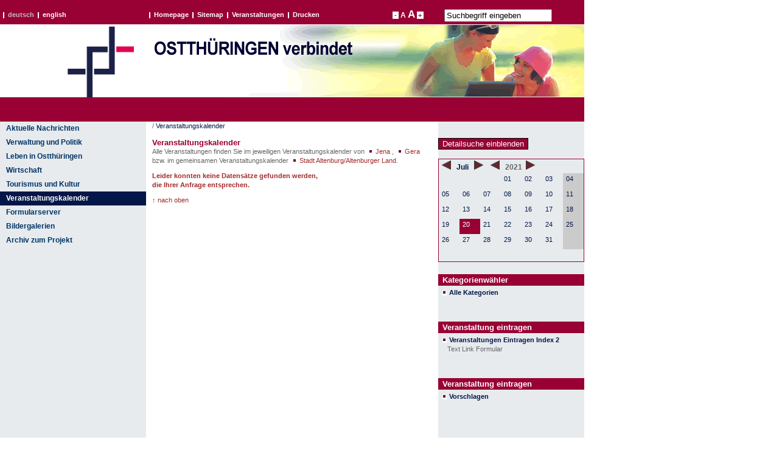

--- FILE ---
content_type: text/html; charset=utf-8
request_url: https://www.kommunenonline.de/sixcms/?id=6414&template=veranstaltung2_index_search&_nav_id1=8017&_lang=de&_kategorie%5B%5D=&_ort_art%5B%5D=&_veranstalter%5B%5D=&_searchstring=&_search=&_from_month=07&_til_month=07&_from_year=2021&_til_year=2021&_from_day=20&_til_day=20
body_size: 3886
content:


<!DOCTYPE html  PUBLIC "-//W3C//DTD XHTML 1.0 Transitional//EN" 
"http://www.w3.org/TR/xhtml1/DTD/xhtml1-transitional.dtd">
<html xmlns="http://www.w3.org/1999/xhtml" lang="de">
<head>
<meta http-equiv="Content-Language" content="de" />
<meta name="robots" content="index,follow" />
<link rel="canonical" href="https://www.kommunenonline.de/sixcms/detail.php?id=6414&_lang=de" />
<meta name="page-type" content="Übersicht" />
<meta name="generator" content="Six CMS" />
<meta http-equiv="Content-Type" content="text/html; charset=utf-8" />
<meta name="description" content="Veranstaltungskalender"  />
<meta name="keywords" content="Veranstaltungskalender"  />
<meta content="Kommunenonliner" name="copyright" />
<meta content="de" name="Content-Language" />
<meta content="0" http-equiv="expires" />
<meta name="bsv_rubrik" content=""  />


<title>Veranstaltungskalender</title>


<link href="detail.php?template=ostthueringen_css" rel="stylesheet" type="text/css" />

<style type="text/css">#container{font-size:100%}</style>

<script src="detail.php?template=basics_javascript" type="text/javascript"></script>


<!-- Matomo -->
<script type="text/javascript">
    var _paq = _paq || [];
    _paq.push(['setAPIUrl', 'https://piwik.jena.de/piwik1/']);
    _paq.push(['setReferralCookieTimeout', 7776000]);
    _paq.push(['setVisitorCookieTimeout', 7776000]);
    _paq.push(['setDoNotTrack', true]);
    _paq.push(['enableHeartBeatTimer']);
    _paq.push(["setCookieDomain", "*.kommunenonline.de"]);
    _paq.push(["setDomains", ['*.kommunenonline.de']]);
    _paq.push(["setDocumentTitle", 'Veranstaltungskalender' ]);
    _paq.push(['trackPageView']);
    _paq.push(['enableLinkTracking']);
    (function() {
        var u="https://piwik.jena.de/piwik1/";
        _paq.push(['setTrackerUrl', u+'piwik.php']);
        _paq.push(['setSiteId', '26']);
        var d=document, g=d.createElement('script'), s=d.getElementsByTagName('script')[0];
        g.type='text/javascript'; g.async=true; g.defer=true; g.src=u+'piwik.js'; s.parentNode.insertBefore(g,s);
    })();
</script>
<noscript><p><img src="https://piwik.jena.de/piwik1/piwik.php?idsite=26&amp;rec=1" style="border:0;" alt="" /></p></noscript>
<!-- End Matomo Code -->


 </head>

	<body style="">



<div id="header">

<a name="anfang"></a>

<div id="logo">
                                     <a href="detail.php?id=7985&amp;_nav_id1=2509&amp;_lang=de" title="Home" >
				<img src="/fm/36/logo.gif"  alt="Logo" style="border:0;" />
                                     </a>
			</div>

			<div id="service">

      <ul id="lang_switch">
        <li><a href="detail.php?id=7985&amp;_nav_id1=2509&amp;_lang=de" title="de" class="selected">deutsch</a></li>
        <li><a href="detail.php?id=8839&amp;_nav_id1=3161&amp;_lang=en" title="en">english</a></li>
      </ul>
	
      <ul id="service_nav">
        <li><a href="http://www.kommunenonline.de/sixcms/detail.php?id=7985&_nav_id1=2509&_lang=de" title="Zur Startseite." >Homepage</a></li>
        <li><a href="detail.php?id=50421&amp;_lang=de" title="Baumstruktur des Portals" >Sitemap</a></li>
        <li><a href="http://www.kommunenonline.de/sixcms/detail.php?id=6414&_nav_id1=8017&_lang=de" title="Veranstaltungen">Veranstaltungen</a></li>


       <li><a href="http://www.kommunenonline.de&amp;_print=1" title="Drucken Sie diese Seite." target="_blank">Drucken</a></li>
 


      </ul>
	
	
      <span id="font_switch" style="visibility:visible;"><a href="detail.php?id=6414&amp;_nav_id1=8017&amp;_lang=de&amp;_font_size=100,-10" title="Kleinere Schrift" >-</a> <span style="font-size:1.1em">A</span> 
      <span style="font-size:1.5em">A</span> <a href="detail.php?id=6414&amp;_nav_id1=8017&amp;_lang=de&amp;_font_size=100,10" title="Gr&ouml;&szlig;ere Schrift" >+</a></span>

	<form id="service_search" method="GET" action="https://suche-kommunenonline.jena.de/search" enctype="application/x-www-form-urlencoded" class="form">
		<input type="text" name="q" value="Suchbegriff eingeben" size="20" maxlength="200" />
                <!--
		<input type="hidden" name="use" value="kommunenonline" />
		<input type="hidden" name="name" value="default" />
		<input type="submit" name="start_query" value="Start" />
                -->
	</form>

<!--
      <form id="service_search" name="swishe" method="post" action="http://www.kommunenonline.de/service/suche/" enctype="application/x-www-form-urlencoded"
        class="form">
        <input type="text" name="query" value="Suchbegriff eingeben" size="20" maxlength="200" />
        <input type="hidden" name="_lang" value="de" />
<input type="hidden" name="mn" value="0" />
<input type="hidden" name="maxPage" value="15" />
<input type="submit" name="start_query" value="Start" />
<input type="hidden" name="in_0" value="0" />
      </form>
-->
					
			</div>
			
			<!-- service end -->

			
		</div>
		
		<!-- header end -->
<div id="container">

<ul id="nav"><!-- navigation_list1 start-->

<li ><a href="detail.php?id=9995&amp;_nav_id1=5571&amp;_lang=de" target="_self" title="Aktuelles aus den Städten" >Aktuelle Nachrichten</a>
</li>
<li ><a href="detail.php?id=7703&amp;_nav_id1=7707&amp;_lang=de" target="_self" title="" >Verwaltung und Politik</a>
</li>
<li ><a href="detail.php?id=7699&amp;_nav_id1=7704&amp;_lang=de" target="_self" title="" >Leben in Ostthüringen</a>
</li>
<li ><a href="detail.php?id=8096&amp;_nav_id1=7706&amp;_lang=de" target="_self" title="" >Wirtschaft</a>
</li>
<li ><a href="detail.php?id=7701&amp;_nav_id1=7705&amp;_lang=de" target="_self" title="" >Tourismus und Kultur</a>
</li>
<li  class="selected"><a href="detail.php?id=6414&amp;_nav_id1=8017&amp;_lang=de" target="_self" title="Veranstaltungen"  class="selected">Veranstaltungskalender</a>
 
</li>
<li ><a href="detail.php?id=50441&amp;_nav_id1=50446&amp;_lang=de" target="_self" title="Gemeinsamer betriebener Formularserver " >Formularserver</a>
</li>
<li ><a href="detail.php?id=13647&amp;_nav_id1=8251&amp;_lang=de" target="_self" title="Bildergalerien der Städte und Landkreise" >Bildergalerien</a>
</li>
<li ><a href="detail.php?id=8692&amp;_nav_id1=8698&amp;_lang=de" target="_self" title="Alles über das Projekt "Regionale Internetplattform Ostthüringen"" >Archiv zum Projekt</a>
</li>
<!--hr>
<li class="cities" style="margin-top:30px;">
<a href="http://www.jena.de" title="Zur Internetpräsentation der Stadt Jena" target="_blank"><img src="http://cms.jena.de/fm/36/logo_jena.gif" width="210" height="50" border="0" alt="Ostth&uuml;ringen verbindet" /></a>
<a href="http://www.jena.de" title="Direktlink in Extrafenster" target="_blank"><span style="vertical-align:1em;">Stadt Jena</span></a>
</li>

<li class="cities" style="margin-top:30px;">
<a href="http://www.gera.de/" title="Zur Internetpräsentation der Stadt Gera" target="_blank"><img src="http://cms.jena.de/fm/36/logo_gera.gif" width="210" height="50" border="0" alt="Ostth&uuml;ringen verbindet" /></a>
<a href="http://www.gera.de/" title="Direktlink in Extrafenster" class="cities_text" target="_blank"><span style="vertical-align:1em;">Stadt Gera</span></a>
</li>

<li class="cities" style="margin-top:30px;">
<a href="http://www.stadt-altenburg.de/" title="Zur Internetpräsentation der Stadt Altenburg" target="_blank"><img src="http://cms.jena.de/fm/36/logo_abg.gif" width="210" height="50" border="0" alt="Ostth&uuml;ringen verbindet" /></a>
<a href="http://www.stadt-altenburg.de/" title="Direktlink in Extrafenster" target="_blank"><span style="vertical-align:1em;">Stadt Altenburg</span></a>
</li>

<li class="cities" style="margin-top:30px;">
<a href="http://www.altenburgerland.de" title="Zur Internetpräsentation des Landkreises Altenburger Land" target="_blank"><img src="http://cms.jena.de/fm/36/logo_abgl.gif" width="211" height="50" border="0" alt="Ostth&uuml;ringen verbindet" /></a>
<a href="http://www.altenburgerland.de" title="Direktlink in Extrafenster" target="_blank"><span style="vertical-align:1em;">Altenburger Land</span></a>
</li-->

</ul><!-- navigation_list1 end-->



<!-- Abmeldung für bereits angemeldete Benutzer: -->


            <ul id="breadcrumb_nav" title="Hier biste">
         

<li>/ <a href="#" target="_self">Veranstaltungskalender</a></li>





            </ul>
         



<!-- content start -->

<div id="content">

<!-- Title und Einleitungstext -->

<h1>Veranstaltungskalender</h1>
<p>Alle Veranstaltungen finden Sie im jeweiligen Veranstaltungskalender von <a href="http://www.jena.de/sixcms/detail.php?id=20806&_header_nav_id=5783&_lang=de"target="_blank">Jena</a>                    , <a href="http://www.gera.de/sixcms/detail.php?id=22406&_header_nav_id=15601&_nav_id1=10226&_nav_id2=10228&_lang=de"target="_blank">Gera</a> <br>bzw. im gemeinsamen Veranstaltungskalender <a href="http://www.altenburgerland.de/sixcms/detail.php?id=13755&_header_nav_id=2505&_nav_id1=2590&_nav_id2=4943&_lang=de&_lang=de"target="_blank"> Stadt Altenburg/Altenburger Land</a>.</p>




<!-- 10 Veranstaltungen darstellen -->
<p><b style="color:brown;" >Leider konnten keine Datensätze gefunden werden,<br> die Ihrer Anfrage entsprechen.</b></p>
<p><a style="padding:0px; background:none;" href="#anfang" title="nach oben">&uarr; nach oben</a></p>

</div>

<!-- content end -->
				
<div id="marginalia">

	<form action="detail.php" method="get" name="veranstaltungssuchedetail">
	<input type="hidden" name="template" value="veranstaltung2_index_search">
	<input type="hidden" name="id" value="6414">
	<input type="hidden" name="_from_year" value="2021">
	<input type="hidden" name="_from_month" value="07">
	<input type="hidden" name="_from_day" value="20">
	<input type="hidden" name="_til_year" value="2021">
	<input type="hidden" name="_til_month" value="07">
	<input type="hidden" name="_til_day" value="20">

	<input type="hidden" name="_lang" value="de"><input type="hidden" name="_nav_id1" value="8017"><input type="hidden" name="_kategorie[]" value="">	<input type="hidden" name="_search" value="detail">
	<input type="submit" value="Detailsuche einblenden" class="buttonstyle" />
		
	<br /><br />
	</form>
	

	
<!-- Highlightliste -->
	
	
<!-- Kalender zu diesem Datensatz -->

<table class="kalender" border="0" cellpadding="0" cellspacing="0">
<tr>
<th colspan="7">
<a href="?id=6414&amp;template=veranstaltung2_index_search&amp;_nav_id1=8017&amp;_lang=de&amp;_kategorie%5B%5D=&amp;_ort_art%5B%5D=&amp;_veranstalter%5B%5D=&amp;_searchstring=&amp;_search=&amp;_from_month=06&amp;_til_month=06&amp;_from_year=2021&amp;_til_year=2021"><img style="width:15px;border:0px;margin:0px;padding:0px;" src="http://www.kommunenonline.de/fm/36/pfeil_l.gif" ></a>
&nbsp;
<a href="?id=6414&amp;template=veranstaltung2_index_search&amp;_nav_id1=8017&amp;_lang=de&amp;_kategorie%5B%5D=&amp;_ort_art%5B%5D=&amp;_veranstalter%5B%5D=&amp;_searchstring=&amp;_search=&amp;_from_month=07&amp;_til_month=07&amp;_from_year=2021&amp;_til_year=2021">Juli </a>
&nbsp;
<a href="?id=6414&amp;template=veranstaltung2_index_search&amp;_nav_id1=8017&amp;_lang=de&amp;_kategorie%5B%5D=&amp;_ort_art%5B%5D=&amp;_veranstalter%5B%5D=&amp;_searchstring=&amp;_search=&amp;_from_month=08&amp;_til_month=08&amp;_from_year=2021&amp;_til_year=2021"><img style="width:15px;border:0px;margin:0px;padding:0px;" src="http://www.kommunenonline.de/fm/36/pfeil_r.gif" ></a> 
&nbsp;&nbsp;
<a href="?id=6414&amp;template=veranstaltung2_index_search&amp;_nav_id1=8017&amp;_lang=de&amp;_kategorie%5B%5D=&amp;_ort_art%5B%5D=&amp;_veranstalter%5B%5D=&amp;_searchstring=&amp;_search=&amp;_from_month=07&amp;_til_month=07&amp;_from_year=2020&amp;_til_year=2020"><img style="width:15px;border:0px;margin:0px;padding:0px;" src="http://www.kommunenonline.de/fm/36/pfeil_l.gif" ></a>
&nbsp;
2021&nbsp;&nbsp;<a href="?id=6414&amp;template=veranstaltung2_index_search&amp;_nav_id1=8017&amp;_lang=de&amp;_kategorie%5B%5D=&amp;_ort_art%5B%5D=&amp;_veranstalter%5B%5D=&amp;_searchstring=&amp;_search=&amp;_from_month=07&amp;_til_month=07&amp;_from_year=2022&amp;_til_year=2022"><img style="width:15px;border:0px;margin:0px;padding:0px;" src="http://www.kommunenonline.de/fm/36/pfeil_r.gif" ></a>
</th>
</tr><tr><td></td>
<td></td>
<td></td>
<td><a href="?id=6414&amp;template=veranstaltung2_index_search&amp;_nav_id1=8017&amp;_lang=de&amp;_kategorie%5B%5D=&amp;_ort_art%5B%5D=&amp;_veranstalter%5B%5D=&amp;_searchstring=&amp;_search=&amp;_from_month=07&amp;_til_month=07&amp;_from_year=2021&amp;_til_year=2021&amp;_from_day=01&amp;_til_day=01">01</a></td>
<td><a href="?id=6414&amp;template=veranstaltung2_index_search&amp;_nav_id1=8017&amp;_lang=de&amp;_kategorie%5B%5D=&amp;_ort_art%5B%5D=&amp;_veranstalter%5B%5D=&amp;_searchstring=&amp;_search=&amp;_from_month=07&amp;_til_month=07&amp;_from_year=2021&amp;_til_year=2021&amp;_from_day=02&amp;_til_day=02">02</a></td>
<td><a href="?id=6414&amp;template=veranstaltung2_index_search&amp;_nav_id1=8017&amp;_lang=de&amp;_kategorie%5B%5D=&amp;_ort_art%5B%5D=&amp;_veranstalter%5B%5D=&amp;_searchstring=&amp;_search=&amp;_from_month=07&amp;_til_month=07&amp;_from_year=2021&amp;_til_year=2021&amp;_from_day=03&amp;_til_day=03">03</a></td>
<td class="sunday"><a href="?id=6414&amp;template=veranstaltung2_index_search&amp;_nav_id1=8017&amp;_lang=de&amp;_kategorie%5B%5D=&amp;_ort_art%5B%5D=&amp;_veranstalter%5B%5D=&amp;_searchstring=&amp;_search=&amp;_from_month=07&amp;_til_month=07&amp;_from_year=2021&amp;_til_year=2021&amp;_from_day=04&amp;_til_day=04">04</a></td>
</tr><tr><td><a href="?id=6414&amp;template=veranstaltung2_index_search&amp;_nav_id1=8017&amp;_lang=de&amp;_kategorie%5B%5D=&amp;_ort_art%5B%5D=&amp;_veranstalter%5B%5D=&amp;_searchstring=&amp;_search=&amp;_from_month=07&amp;_til_month=07&amp;_from_year=2021&amp;_til_year=2021&amp;_from_day=05&amp;_til_day=05">05</a></td>
<td><a href="?id=6414&amp;template=veranstaltung2_index_search&amp;_nav_id1=8017&amp;_lang=de&amp;_kategorie%5B%5D=&amp;_ort_art%5B%5D=&amp;_veranstalter%5B%5D=&amp;_searchstring=&amp;_search=&amp;_from_month=07&amp;_til_month=07&amp;_from_year=2021&amp;_til_year=2021&amp;_from_day=06&amp;_til_day=06">06</a></td>
<td><a href="?id=6414&amp;template=veranstaltung2_index_search&amp;_nav_id1=8017&amp;_lang=de&amp;_kategorie%5B%5D=&amp;_ort_art%5B%5D=&amp;_veranstalter%5B%5D=&amp;_searchstring=&amp;_search=&amp;_from_month=07&amp;_til_month=07&amp;_from_year=2021&amp;_til_year=2021&amp;_from_day=07&amp;_til_day=07">07</a></td>
<td><a href="?id=6414&amp;template=veranstaltung2_index_search&amp;_nav_id1=8017&amp;_lang=de&amp;_kategorie%5B%5D=&amp;_ort_art%5B%5D=&amp;_veranstalter%5B%5D=&amp;_searchstring=&amp;_search=&amp;_from_month=07&amp;_til_month=07&amp;_from_year=2021&amp;_til_year=2021&amp;_from_day=08&amp;_til_day=08">08</a></td>
<td><a href="?id=6414&amp;template=veranstaltung2_index_search&amp;_nav_id1=8017&amp;_lang=de&amp;_kategorie%5B%5D=&amp;_ort_art%5B%5D=&amp;_veranstalter%5B%5D=&amp;_searchstring=&amp;_search=&amp;_from_month=07&amp;_til_month=07&amp;_from_year=2021&amp;_til_year=2021&amp;_from_day=09&amp;_til_day=09">09</a></td>
<td><a href="?id=6414&amp;template=veranstaltung2_index_search&amp;_nav_id1=8017&amp;_lang=de&amp;_kategorie%5B%5D=&amp;_ort_art%5B%5D=&amp;_veranstalter%5B%5D=&amp;_searchstring=&amp;_search=&amp;_from_month=07&amp;_til_month=07&amp;_from_year=2021&amp;_til_year=2021&amp;_from_day=10&amp;_til_day=10">10</a></td>
<td class="sunday"><a href="?id=6414&amp;template=veranstaltung2_index_search&amp;_nav_id1=8017&amp;_lang=de&amp;_kategorie%5B%5D=&amp;_ort_art%5B%5D=&amp;_veranstalter%5B%5D=&amp;_searchstring=&amp;_search=&amp;_from_month=07&amp;_til_month=07&amp;_from_year=2021&amp;_til_year=2021&amp;_from_day=11&amp;_til_day=11">11</a></td>
</tr><tr><td><a href="?id=6414&amp;template=veranstaltung2_index_search&amp;_nav_id1=8017&amp;_lang=de&amp;_kategorie%5B%5D=&amp;_ort_art%5B%5D=&amp;_veranstalter%5B%5D=&amp;_searchstring=&amp;_search=&amp;_from_month=07&amp;_til_month=07&amp;_from_year=2021&amp;_til_year=2021&amp;_from_day=12&amp;_til_day=12">12</a></td>
<td><a href="?id=6414&amp;template=veranstaltung2_index_search&amp;_nav_id1=8017&amp;_lang=de&amp;_kategorie%5B%5D=&amp;_ort_art%5B%5D=&amp;_veranstalter%5B%5D=&amp;_searchstring=&amp;_search=&amp;_from_month=07&amp;_til_month=07&amp;_from_year=2021&amp;_til_year=2021&amp;_from_day=13&amp;_til_day=13">13</a></td>
<td><a href="?id=6414&amp;template=veranstaltung2_index_search&amp;_nav_id1=8017&amp;_lang=de&amp;_kategorie%5B%5D=&amp;_ort_art%5B%5D=&amp;_veranstalter%5B%5D=&amp;_searchstring=&amp;_search=&amp;_from_month=07&amp;_til_month=07&amp;_from_year=2021&amp;_til_year=2021&amp;_from_day=14&amp;_til_day=14">14</a></td>
<td><a href="?id=6414&amp;template=veranstaltung2_index_search&amp;_nav_id1=8017&amp;_lang=de&amp;_kategorie%5B%5D=&amp;_ort_art%5B%5D=&amp;_veranstalter%5B%5D=&amp;_searchstring=&amp;_search=&amp;_from_month=07&amp;_til_month=07&amp;_from_year=2021&amp;_til_year=2021&amp;_from_day=15&amp;_til_day=15">15</a></td>
<td><a href="?id=6414&amp;template=veranstaltung2_index_search&amp;_nav_id1=8017&amp;_lang=de&amp;_kategorie%5B%5D=&amp;_ort_art%5B%5D=&amp;_veranstalter%5B%5D=&amp;_searchstring=&amp;_search=&amp;_from_month=07&amp;_til_month=07&amp;_from_year=2021&amp;_til_year=2021&amp;_from_day=16&amp;_til_day=16">16</a></td>
<td><a href="?id=6414&amp;template=veranstaltung2_index_search&amp;_nav_id1=8017&amp;_lang=de&amp;_kategorie%5B%5D=&amp;_ort_art%5B%5D=&amp;_veranstalter%5B%5D=&amp;_searchstring=&amp;_search=&amp;_from_month=07&amp;_til_month=07&amp;_from_year=2021&amp;_til_year=2021&amp;_from_day=17&amp;_til_day=17">17</a></td>
<td class="sunday"><a href="?id=6414&amp;template=veranstaltung2_index_search&amp;_nav_id1=8017&amp;_lang=de&amp;_kategorie%5B%5D=&amp;_ort_art%5B%5D=&amp;_veranstalter%5B%5D=&amp;_searchstring=&amp;_search=&amp;_from_month=07&amp;_til_month=07&amp;_from_year=2021&amp;_til_year=2021&amp;_from_day=18&amp;_til_day=18">18</a></td>
</tr><tr><td><a href="?id=6414&amp;template=veranstaltung2_index_search&amp;_nav_id1=8017&amp;_lang=de&amp;_kategorie%5B%5D=&amp;_ort_art%5B%5D=&amp;_veranstalter%5B%5D=&amp;_searchstring=&amp;_search=&amp;_from_month=07&amp;_til_month=07&amp;_from_year=2021&amp;_til_year=2021&amp;_from_day=19&amp;_til_day=19">19</a></td>
<td class="selected"><a href="?id=6414&amp;template=veranstaltung2_index_search&amp;_nav_id1=8017&amp;_lang=de&amp;_kategorie%5B%5D=&amp;_ort_art%5B%5D=&amp;_veranstalter%5B%5D=&amp;_searchstring=&amp;_search=&amp;_from_month=07&amp;_til_month=07&amp;_from_year=2021&amp;_til_year=2021&amp;_from_day=20&amp;_til_day=20">20</a></td>
<td><a href="?id=6414&amp;template=veranstaltung2_index_search&amp;_nav_id1=8017&amp;_lang=de&amp;_kategorie%5B%5D=&amp;_ort_art%5B%5D=&amp;_veranstalter%5B%5D=&amp;_searchstring=&amp;_search=&amp;_from_month=07&amp;_til_month=07&amp;_from_year=2021&amp;_til_year=2021&amp;_from_day=21&amp;_til_day=21">21</a></td>
<td><a href="?id=6414&amp;template=veranstaltung2_index_search&amp;_nav_id1=8017&amp;_lang=de&amp;_kategorie%5B%5D=&amp;_ort_art%5B%5D=&amp;_veranstalter%5B%5D=&amp;_searchstring=&amp;_search=&amp;_from_month=07&amp;_til_month=07&amp;_from_year=2021&amp;_til_year=2021&amp;_from_day=22&amp;_til_day=22">22</a></td>
<td><a href="?id=6414&amp;template=veranstaltung2_index_search&amp;_nav_id1=8017&amp;_lang=de&amp;_kategorie%5B%5D=&amp;_ort_art%5B%5D=&amp;_veranstalter%5B%5D=&amp;_searchstring=&amp;_search=&amp;_from_month=07&amp;_til_month=07&amp;_from_year=2021&amp;_til_year=2021&amp;_from_day=23&amp;_til_day=23">23</a></td>
<td><a href="?id=6414&amp;template=veranstaltung2_index_search&amp;_nav_id1=8017&amp;_lang=de&amp;_kategorie%5B%5D=&amp;_ort_art%5B%5D=&amp;_veranstalter%5B%5D=&amp;_searchstring=&amp;_search=&amp;_from_month=07&amp;_til_month=07&amp;_from_year=2021&amp;_til_year=2021&amp;_from_day=24&amp;_til_day=24">24</a></td>
<td class="sunday"><a href="?id=6414&amp;template=veranstaltung2_index_search&amp;_nav_id1=8017&amp;_lang=de&amp;_kategorie%5B%5D=&amp;_ort_art%5B%5D=&amp;_veranstalter%5B%5D=&amp;_searchstring=&amp;_search=&amp;_from_month=07&amp;_til_month=07&amp;_from_year=2021&amp;_til_year=2021&amp;_from_day=25&amp;_til_day=25">25</a></td>
</tr><tr><td><a href="?id=6414&amp;template=veranstaltung2_index_search&amp;_nav_id1=8017&amp;_lang=de&amp;_kategorie%5B%5D=&amp;_ort_art%5B%5D=&amp;_veranstalter%5B%5D=&amp;_searchstring=&amp;_search=&amp;_from_month=07&amp;_til_month=07&amp;_from_year=2021&amp;_til_year=2021&amp;_from_day=26&amp;_til_day=26">26</a></td>
<td><a href="?id=6414&amp;template=veranstaltung2_index_search&amp;_nav_id1=8017&amp;_lang=de&amp;_kategorie%5B%5D=&amp;_ort_art%5B%5D=&amp;_veranstalter%5B%5D=&amp;_searchstring=&amp;_search=&amp;_from_month=07&amp;_til_month=07&amp;_from_year=2021&amp;_til_year=2021&amp;_from_day=27&amp;_til_day=27">27</a></td>
<td><a href="?id=6414&amp;template=veranstaltung2_index_search&amp;_nav_id1=8017&amp;_lang=de&amp;_kategorie%5B%5D=&amp;_ort_art%5B%5D=&amp;_veranstalter%5B%5D=&amp;_searchstring=&amp;_search=&amp;_from_month=07&amp;_til_month=07&amp;_from_year=2021&amp;_til_year=2021&amp;_from_day=28&amp;_til_day=28">28</a></td>
<td><a href="?id=6414&amp;template=veranstaltung2_index_search&amp;_nav_id1=8017&amp;_lang=de&amp;_kategorie%5B%5D=&amp;_ort_art%5B%5D=&amp;_veranstalter%5B%5D=&amp;_searchstring=&amp;_search=&amp;_from_month=07&amp;_til_month=07&amp;_from_year=2021&amp;_til_year=2021&amp;_from_day=29&amp;_til_day=29">29</a></td>
<td><a href="?id=6414&amp;template=veranstaltung2_index_search&amp;_nav_id1=8017&amp;_lang=de&amp;_kategorie%5B%5D=&amp;_ort_art%5B%5D=&amp;_veranstalter%5B%5D=&amp;_searchstring=&amp;_search=&amp;_from_month=07&amp;_til_month=07&amp;_from_year=2021&amp;_til_year=2021&amp;_from_day=30&amp;_til_day=30">30</a></td>
<td><a href="?id=6414&amp;template=veranstaltung2_index_search&amp;_nav_id1=8017&amp;_lang=de&amp;_kategorie%5B%5D=&amp;_ort_art%5B%5D=&amp;_veranstalter%5B%5D=&amp;_searchstring=&amp;_search=&amp;_from_month=07&amp;_til_month=07&amp;_from_year=2021&amp;_til_year=2021&amp;_from_day=31&amp;_til_day=31">31</a></td>
<td class="sunday"></td>
</tr></table>

<!-- Kategorieliste -->
<dl class="linkliste_mit_titel">
<dt>Kategorienw&auml;hler</dt>			

		
<dd>
<a href="detail.php?id=6414&amp;_kategorie%5B%5D=&amp;_nav_id1=8017&amp;_lang=de&amp;template=veranstaltung2_index_search&amp;_searchstring=&amp;_ort_art%5B%5D=&amp;_veranstalter%5B%5D=&amp;_date_fastsearch=&amp;_from_day=20&amp;_from_month=07&amp;_from_year=2021&amp;_til_day=20&amp;_til_month=07&amp;_til_year=2021&amp;_search=" target="_self" title="Veranstaltungskalender">
<b>Alle Kategorien
</b></a>
</dd>


</dl>

<!-- Veranstaltung eintragen -->
<dl class="linkliste_mit_titel">
<dt>Veranstaltung eintragen</dt>					
<dd>
<a href="detail.php?id=6415&amp;_nav_id1=8017&amp;_lang=de" target="_self" title="Veranstaltungen Eintragen Index 2">Veranstaltungen Eintragen Index 2</a>
Text Link Formular</dd>
</dl><dl class="linkliste_mit_titel">
<dt>Veranstaltung eintragen</dt>					

<dd>
<a href="http://www.jena.de/sixcms/detail.php?id=20816" title="Eigene Veranstaltung vorschlagen" >Vorschlagen</a>

</dd>

</dl>

</div>

<!-- marginalia end -->
					
<br style="clear:both" />	

</div>

<!-- container end -->
<div id="footer">

<ul id="footer_nav">

	

<li>
<a href="detail.php?id=8368&amp;_footer_nav_id=3202&amp;_lang=de" title="Kontaktformular" >Kontakt</a>
</li>

	

<li>
<a href="detail.php?id=8377&amp;_footer_nav_id=3203&amp;_lang=de" title="Impressum" >Impressum</a>
</li>

	

<li>
<a href="detail.php?id=3101&amp;_footer_nav_id=3204&amp;_lang=de" title="Datenschutzrichtlinien" >Datenschutz</a>
</li>

</ul>

<span id="copyright">&copy;2006 Regionale Internetplattform Ostth&uuml;ringen
 

</span> 
</div>
<!-- footer end -->



</body>
</html>